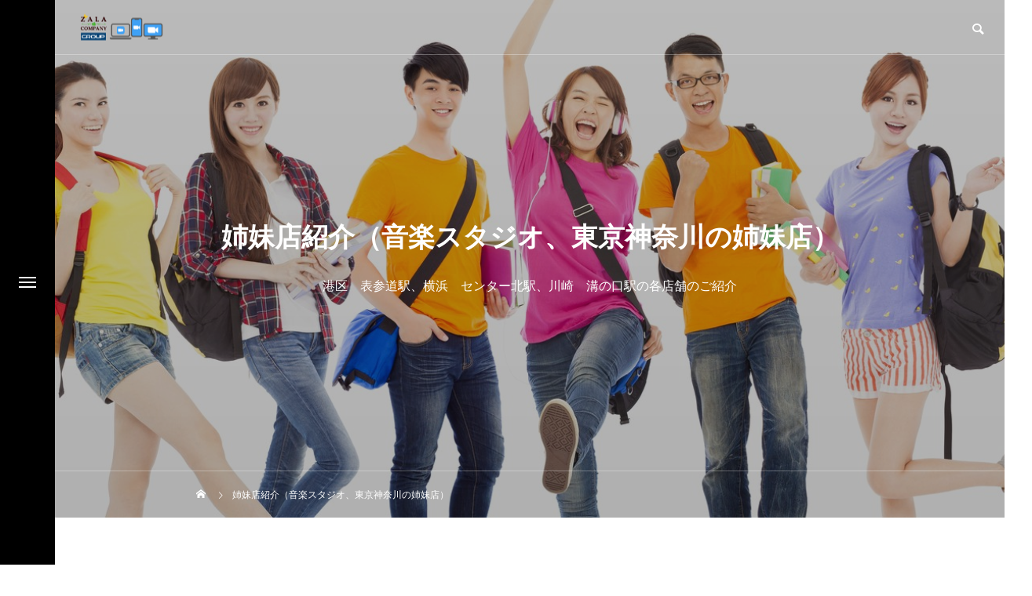

--- FILE ---
content_type: text/html; charset=UTF-8
request_url: http://www.spolo-studio.com/sisterstore/
body_size: 8294
content:
<!DOCTYPE html><html class="pc" dir="ltr" lang="ja" prefix="og: https://ogp.me/ns#"><head><meta charset="UTF-8">
<!--[if IE]><meta http-equiv="X-UA-Compatible" content="IE=edge"><![endif]--><meta name="viewport" content="width=device-width"><title>姉妹店紹介（音楽スタジオ、東京神奈川の姉妹店） - スポロスタジオ [SPOLO-STUDIO]【溝の口駅徒歩２分】の音楽スタジオ</title><meta name="description" content="【駅徒歩２分】レンタル・スタジオ／会議室"><link rel="pingback" href="http://www.spolo-studio.com/xmlrpc.php"><link rel="shortcut icon" href="http://www.spolo-studio.com/wp-content/uploads/2023/01/faviconrental.ico"><meta name="robots" content="max-image-preview:large" /><link rel="canonical" href="http://www.spolo-studio.com/sisterstore/" /><meta name="generator" content="All in One SEO (AIOSEO) 4.8.0" /><meta property="og:locale" content="ja_JP" /><meta property="og:site_name" content="スポロスタジオ [SPOLO-STUDIO]【溝の口駅徒歩２分】の音楽スタジオ - 【駅徒歩２分】レンタル・スタジオ／会議室" /><meta property="og:type" content="article" /><meta property="og:title" content="姉妹店紹介（音楽スタジオ、東京神奈川の姉妹店） - スポロスタジオ [SPOLO-STUDIO]【溝の口駅徒歩２分】の音楽スタジオ" /><meta property="og:url" content="http://www.spolo-studio.com/sisterstore/" /><meta property="og:image" content="http://www.spolo-studio.com/wp-content/uploads/2024/12/M8A1141_1200_900.jpg" /><meta property="og:image:width" content="1200" /><meta property="og:image:height" content="900" /><meta property="article:published_time" content="2023-06-25T08:20:00+00:00" /><meta property="article:modified_time" content="2024-06-25T23:40:44+00:00" /><meta name="twitter:card" content="summary_large_image" /><meta name="twitter:title" content="姉妹店紹介（音楽スタジオ、東京神奈川の姉妹店） - スポロスタジオ [SPOLO-STUDIO]【溝の口駅徒歩２分】の音楽スタジオ" /><meta name="twitter:image" content="http://www.spolo-studio.com/wp-content/uploads/2024/12/M8A1141_1200_900.jpg" />
<script type="application/ld+json" class="aioseo-schema">{"@context":"https:\/\/schema.org","@graph":[{"@type":"BreadcrumbList","@id":"http:\/\/www.spolo-studio.com\/sisterstore\/#breadcrumblist","itemListElement":[{"@type":"ListItem","@id":"http:\/\/www.spolo-studio.com\/#listItem","position":1,"name":"\u5bb6","item":"http:\/\/www.spolo-studio.com\/","nextItem":{"@type":"ListItem","@id":"http:\/\/www.spolo-studio.com\/sisterstore\/#listItem","name":"\u59c9\u59b9\u5e97\u7d39\u4ecb\uff08\u97f3\u697d\u30b9\u30bf\u30b8\u30aa\u3001\u6771\u4eac\u795e\u5948\u5ddd\u306e\u59c9\u59b9\u5e97\uff09"}},{"@type":"ListItem","@id":"http:\/\/www.spolo-studio.com\/sisterstore\/#listItem","position":2,"name":"\u59c9\u59b9\u5e97\u7d39\u4ecb\uff08\u97f3\u697d\u30b9\u30bf\u30b8\u30aa\u3001\u6771\u4eac\u795e\u5948\u5ddd\u306e\u59c9\u59b9\u5e97\uff09","previousItem":{"@type":"ListItem","@id":"http:\/\/www.spolo-studio.com\/#listItem","name":"\u5bb6"}}]},{"@type":"Organization","@id":"http:\/\/www.spolo-studio.com\/#organization","name":"\u30b9\u30dd\u30ed\u30b9\u30bf\u30b8\u30aa [SPOLO-STUDIO]\u3010\u6e9d\u306e\u53e3\u99c5\u5f92\u6b69\uff12\u5206\u3011\u306e\u97f3\u697d\u30b9\u30bf\u30b8\u30aa","description":"\u3010\u99c5\u5f92\u6b69\uff12\u5206\u3011\u30ec\u30f3\u30bf\u30eb\u30fb\u30b9\u30bf\u30b8\u30aa\uff0f\u4f1a\u8b70\u5ba4","url":"http:\/\/www.spolo-studio.com\/","sameAs":["https:\/\/www.instagram.com\/spolostudio\/"]},{"@type":"WebPage","@id":"http:\/\/www.spolo-studio.com\/sisterstore\/#webpage","url":"http:\/\/www.spolo-studio.com\/sisterstore\/","name":"\u59c9\u59b9\u5e97\u7d39\u4ecb\uff08\u97f3\u697d\u30b9\u30bf\u30b8\u30aa\u3001\u6771\u4eac\u795e\u5948\u5ddd\u306e\u59c9\u59b9\u5e97\uff09 - \u30b9\u30dd\u30ed\u30b9\u30bf\u30b8\u30aa [SPOLO-STUDIO]\u3010\u6e9d\u306e\u53e3\u99c5\u5f92\u6b69\uff12\u5206\u3011\u306e\u97f3\u697d\u30b9\u30bf\u30b8\u30aa","inLanguage":"ja","isPartOf":{"@id":"http:\/\/www.spolo-studio.com\/#website"},"breadcrumb":{"@id":"http:\/\/www.spolo-studio.com\/sisterstore\/#breadcrumblist"},"datePublished":"2023-06-25T17:20:00+09:00","dateModified":"2024-06-26T08:40:44+09:00"},{"@type":"WebSite","@id":"http:\/\/www.spolo-studio.com\/#website","url":"http:\/\/www.spolo-studio.com\/","name":"\u30b9\u30dd\u30ed\u30b9\u30bf\u30b8\u30aa [SPOLO-STUDIO]\u3010\u6e9d\u306e\u53e3\u99c5\u5f92\u6b69\uff12\u5206\u3011\u306e\u97f3\u697d\u30b9\u30bf\u30b8\u30aa","description":"\u3010\u99c5\u5f92\u6b69\uff12\u5206\u3011\u30ec\u30f3\u30bf\u30eb\u30fb\u30b9\u30bf\u30b8\u30aa\uff0f\u4f1a\u8b70\u5ba4","inLanguage":"ja","publisher":{"@id":"http:\/\/www.spolo-studio.com\/#organization"}}]}</script><link rel='dns-prefetch' href='//webfonts.xserver.jp' /><link rel="alternate" type="application/rss+xml" title="スポロスタジオ [SPOLO-STUDIO]【溝の口駅徒歩２分】の音楽スタジオ &raquo; フィード" href="http://www.spolo-studio.com/feed/" /><link rel="alternate" type="application/rss+xml" title="スポロスタジオ [SPOLO-STUDIO]【溝の口駅徒歩２分】の音楽スタジオ &raquo; コメントフィード" href="http://www.spolo-studio.com/comments/feed/" /><link rel="alternate" title="oEmbed (JSON)" type="application/json+oembed" href="http://www.spolo-studio.com/wp-json/oembed/1.0/embed?url=http%3A%2F%2Fwww.spolo-studio.com%2Fsisterstore%2F" /><link rel="alternate" title="oEmbed (XML)" type="text/xml+oembed" href="http://www.spolo-studio.com/wp-json/oembed/1.0/embed?url=http%3A%2F%2Fwww.spolo-studio.com%2Fsisterstore%2F&#038;format=xml" /><link rel="stylesheet" href="http://www.spolo-studio.com/wp-content/cache/tcd/common.css" type="text/css" media="all">
<script type="text/javascript" src="http://www.spolo-studio.com/wp-includes/js/jquery/jquery.min.js?ver=3.7.1" id="jquery-core-js"></script>
<script type="text/javascript" src="http://www.spolo-studio.com/wp-includes/js/jquery/jquery-migrate.min.js?ver=3.4.1" id="jquery-migrate-js"></script>
<script type="text/javascript" src="//webfonts.xserver.jp/js/xserver.js?ver=1.2.4" id="typesquare_std-js"></script>
<script type="text/javascript" src="http://www.spolo-studio.com/wp-content/plugins/dk-pricr-responsive-pricing-table/inc/js/rpt.min.js?ver=5.1.6" id="rpt-js"></script><link rel="https://api.w.org/" href="http://www.spolo-studio.com/wp-json/" /><link rel="alternate" title="JSON" type="application/json" href="http://www.spolo-studio.com/wp-json/wp/v2/pages/941" /><link rel='shortlink' href='http://www.spolo-studio.com/?p=941' /><link rel="stylesheet" media="screen and (max-width:1151px)" href="http://www.spolo-studio.com/wp-content/themes/drop_tcd087/css/footer-bar.css?ver=2.5"><script src="http://www.spolo-studio.com/wp-content/themes/drop_tcd087/js/jquery.easing.1.4.js?ver=2.5"></script>
<script src="http://www.spolo-studio.com/wp-content/themes/drop_tcd087/js/jscript.js?ver=2.5"></script>
<script src="http://www.spolo-studio.com/wp-content/themes/drop_tcd087/js/jquery.cookie.min.js?ver=2.5"></script>
<script src="http://www.spolo-studio.com/wp-content/themes/drop_tcd087/js/comment.js?ver=2.5"></script>
<script src="http://www.spolo-studio.com/wp-content/themes/drop_tcd087/js/parallax.js?ver=2.5"></script>
<script src="https://cdn.jsdelivr.net/npm/chart.js@2.9.4/dist/Chart.min.js"></script>
<script src="https://cdn.jsdelivr.net/npm/chartjs-plugin-datalabels@0.7.0"></script>
<script src="https://cdn.jsdelivr.net/npm/chartjs-plugin-deferred@1.0.2"></script><script src="http://www.spolo-studio.com/wp-content/themes/drop_tcd087/js/simplebar.min.js?ver=2.5"></script><script src="http://www.spolo-studio.com/wp-content/themes/drop_tcd087/js/header_fix_mobile.js?ver=2.5"></script><script type="text/javascript">jQuery(document).ready(function($){if($.cookie('close_header_message')=='on'){$('#header_message').hide();}
$('#close_header_message').click(function(){$('#header_message').hide();$.cookie('close_header_message','on',{path:'/'});});});</script><style>#page_header .headline{font-size:34px;color:#fff}#page_header .desc{color:#fff}@media screen and (max-width:750px){#page_header .headline{font-size:20px}}#page_header .overlay{background:-moz-linear-gradient(top,rgba(34,34,34,.3) 0%,rgba(0,0,0,.3) 100%);background:-webkit-linear-gradient(top,rgba(34,34,34,.3) 0%,rgba(0,0,0,.3) 100%);background:linear-gradient(to bottom,rgba(34,34,34,.3) 0%,rgba(0,0,0,.3) 100%)}.lp_free_space.num1 .lp_content_inner{padding-top:0;padding-bottom:0}@media screen and (max-width:750px){.lp_free_space.num1 .lp_content_inner{padding-top:0;padding-bottom:0}}.banner_content.num2 .catch{color:#fff;font-size:30px}.banner_content.num2 .desc{color:#fff}@media screen and (max-width:750px){.banner_content.num2 .catch{font-size:20px}}.banner_content.num2 .overlay{background:-moz-linear-gradient(top,rgba(221,153,51,.3) 0%,rgba(0,0,0,.3) 100%);background:-webkit-linear-gradient(top,rgba(221,153,51,.3) 0%,rgba(0,0,0,.3) 100%);background:linear-gradient(to bottom,rgba(221,153,51,.3) 0%,rgba(0,0,0,.3) 100%)}.lp_free_space.num3 .lp_content_inner{padding-top:0;padding-bottom:0}@media screen and (max-width:750px){.lp_free_space.num3 .lp_content_inner{padding-top:0;padding-bottom:0}}.lp_free_space.num4 .lp_content_inner{padding-top:0;padding-bottom:0}@media screen and (max-width:750px){.lp_free_space.num4 .lp_content_inner{padding-top:0;padding-bottom:0}}.banner_content.num5 .catch{color:#fff;font-size:30px}.banner_content.num5 .desc{color:#fff}@media screen and (max-width:750px){.banner_content.num5 .catch{font-size:20px}}.banner_content.num5 .overlay{background:-moz-linear-gradient(top,rgba(34,34,34,.3) 0%,rgba(30,115,190,.3) 100%);background:-webkit-linear-gradient(top,rgba(34,34,34,.3) 0%,rgba(30,115,190,.3) 100%);background:linear-gradient(to bottom,rgba(34,34,34,.3) 0%,rgba(30,115,190,.3) 100%)}.lp_free_space.num6 .lp_content_inner{padding-top:0;padding-bottom:0}@media screen and (max-width:750px){.lp_free_space.num6 .lp_content_inner{padding-top:0;padding-bottom:0}}.lp_free_space.num7 .lp_content_inner{padding-top:0;padding-bottom:0}@media screen and (max-width:750px){.lp_free_space.num7 .lp_content_inner{padding-top:0;padding-bottom:0}}.banner_content.num8 .catch{color:#fff;font-size:30px}.banner_content.num8 .desc{color:#fff}@media screen and (max-width:750px){.banner_content.num8 .catch{font-size:20px}}.banner_content.num8 .overlay{background:-moz-linear-gradient(top,rgba(34,34,34,.3) 0%,rgba(238,238,34,.3) 100%);background:-webkit-linear-gradient(top,rgba(34,34,34,.3) 0%,rgba(238,238,34,.3) 100%);background:linear-gradient(to bottom,rgba(34,34,34,.3) 0%,rgba(238,238,34,.3) 100%)}.lp_free_space.num9 .lp_content_inner{padding-top:0;padding-bottom:0}@media screen and (max-width:750px){.lp_free_space.num9 .lp_content_inner{padding-top:0;padding-bottom:0}}#site_loader_overlay.active #site_loader_animation{opacity:0;-webkit-transition:all 1s cubic-bezier(.22,1,.36,1) 0s;transition:all 1s cubic-bezier(.22,1,.36,1) 0s}#site_loader_logo_inner .message{font-size:16px;color:#000}#site_loader_logo_inner i{background:#000}@media screen and (max-width:750px){#site_loader_logo_inner .message{font-size:14px}}</style>
<script type="text/javascript">jQuery(document).ready(function($){});</script>
<script type="text/javascript">jQuery(document).ready(function($){});</script>
<script type="text/javascript">jQuery(document).ready(function($){if($('#side_menu').length){$("#side_menu").hover(function(){$('body').addClass("open_side_menu");},function(){$('body').removeClass("open_side_menu");});$('#side_menu_content > nav > ul > .menu-item-has-children').each(function(){var menu_id=$(this).attr('id');var child_menu=$('>ul',this);child_menu.attr('id',menu_id+'_menu');$('#side_menu').append(child_menu);});$("#side_menu .menu-item-has-children").hover(function(){$(this).addClass('active');var menu_id=$(this).attr('id');$('#'+menu_id+"_menu").addClass('active');},function(){$(this).removeClass('active');var menu_id=$(this).attr('id');$('#'+menu_id+"_menu").removeClass('active');});$("#side_menu > .sub-menu").hover(function(){var parent_class=$(this).attr('id').replace(/_menu/g,"");$('.'+parent_class).addClass('active');$(this).addClass('active');$(this).attr('active');},function(){var parent_class=$(this).attr('id').replace(/_menu/g,"");$('.'+parent_class).removeClass('active');$(this).removeClass('active');});$("#side_menu .sub-menu .menu-item-has-children").hover(function(){$(">ul:not(:animated)",this).slideDown("fast");$(this).addClass("active");},function(){$(">ul",this).slideUp("fast");$(this).removeClass("active");});var side_menu_top_pos=$('#side_menu_content nav').position().top;$('#side_menu > .sub-menu').each(function(){$(this).css('padding-top',side_menu_top_pos);});};});</script><script async src="https://www.googletagmanager.com/gtag/js?id=G-Y8VQFKRJYZ"></script>
<script>window.dataLayer=window.dataLayer||[];function gtag(){dataLayer.push(arguments);}
gtag('js',new Date());gtag('config','G-Y8VQFKRJYZ');</script>
<noscript><style>.lazyload[data-src]{display:none !important;}</style></noscript><style>.lazyload{background-image:none !important;}.lazyload:before{background-image:none !important;}</style></head><body id="body" class="wp-singular page-template page-template-page-lp page-template-page-lp-php page page-id-941 wp-embed-responsive wp-theme-drop_tcd087 menu_type1 use_mobile_header_fix"><div id="side_menu"><div id="side_menu_button">
<a href="#"><span></span><span></span><span></span></a></div><div id="side_menu_content"><div id="side_menu_logo"><p class="logo">
<a href="http://www.spolo-studio.com/" title="スポロスタジオ [SPOLO-STUDIO]【溝の口駅徒歩２分】の音楽スタジオ">
<img class="logo_image lazyload" src="[data-uri]" alt="スポロスタジオ [SPOLO-STUDIO]【溝の口駅徒歩２分】の音楽スタジオ" title="スポロスタジオ [SPOLO-STUDIO]【溝の口駅徒歩２分】の音楽スタジオ" width="109" height="37" data-src="http://www.spolo-studio.com/wp-content/uploads/2021/11/zala_new_logo.png?1768965152" decoding="async" data-eio-rwidth="217" data-eio-rheight="74" /><noscript><img class="logo_image" src="http://www.spolo-studio.com/wp-content/uploads/2021/11/zala_new_logo.png?1768965152" alt="スポロスタジオ [SPOLO-STUDIO]【溝の口駅徒歩２分】の音楽スタジオ" title="スポロスタジオ [SPOLO-STUDIO]【溝の口駅徒歩２分】の音楽スタジオ" width="109" height="37" data-eio="l" /></noscript>
</a></p></div><nav><ul id="menu-top" class="menu"><li id="menu-item-81" class="menu-item menu-item-type-post_type menu-item-object-page menu-item-81 "><a href="http://www.spolo-studio.com/b-room/">B-ROOM</a></li><li id="menu-item-82" class="menu-item menu-item-type-post_type menu-item-object-page menu-item-82 "><a href="http://www.spolo-studio.com/c-room/">C-ROOM</a></li><li id="menu-item-548" class="menu-item menu-item-type-post_type menu-item-object-page menu-item-548 "><a href="http://www.spolo-studio.com/d-room/">D-ROOM</a></li><li id="menu-item-688" class="menu-item menu-item-type-post_type menu-item-object-page menu-item-688 "><a href="http://www.spolo-studio.com/bd-room/">B+D-ROOM</a></li><li id="menu-item-693" class="menu-item menu-item-type-post_type menu-item-object-page menu-item-693 "><a href="http://www.spolo-studio.com/bcd-room/">B+C+D-ROOM：３部屋利用</a></li><li id="menu-item-1036" class="menu-item menu-item-type-post_type menu-item-object-page menu-item-1036 "><a href="http://www.spolo-studio.com/cm-room/">CM-ROOM</a></li><li id="menu-item-254" class="menu-item menu-item-type-post_type menu-item-object-page menu-item-has-children menu-item-254 "><a href="http://www.spolo-studio.com/%e7%89%b9%e5%be%b4/">当館の特徴</a><ul class="sub-menu"><li id="menu-item-307" class="menu-item menu-item-type-post_type menu-item-object-page menu-item-307 "><a href="http://www.spolo-studio.com/equipment/">備品一覧</a></li><li id="menu-item-948" class="menu-item menu-item-type-custom menu-item-object-custom menu-item-948 "><a href="https://www.spolo-studio.com/equipment/#spaces">スペース一覧</a></li><li id="menu-item-361" class="menu-item menu-item-type-post_type menu-item-object-page menu-item-361 "><a href="http://www.spolo-studio.com/covid/">感染症対策について</a></li><li id="menu-item-729" class="menu-item menu-item-type-custom menu-item-object-custom menu-item-729 "><a href="https://studio.zala-music.com/contactmain/">お問い合わせ</a></li></ul></li><li id="menu-item-329" class="menu-item menu-item-type-post_type menu-item-object-page menu-item-329 "><a href="http://www.spolo-studio.com/%e6%96%99%e9%87%91%e8%a1%a8%e4%b8%80%e8%a6%a7/">料金表一覧</a></li><li id="menu-item-373" class="menu-item menu-item-type-post_type menu-item-object-page menu-item-has-children menu-item-373 "><a href="http://www.spolo-studio.com/%e3%81%94%e4%ba%88%e7%b4%84%e6%96%b9%e6%b3%95/">ご予約方法</a><ul class="sub-menu"><li id="menu-item-938" class="menu-item menu-item-type-post_type menu-item-object-page menu-item-938 "><a href="http://www.spolo-studio.com/firsttime/">初めてのご利用の皆様へ</a></li></ul></li><li id="menu-item-728" class="menu-item menu-item-type-taxonomy menu-item-object-category current-menu-ancestor current-menu-parent menu-item-has-children menu-item-728 "><a href="http://www.spolo-studio.com/category/topic/">トピック</a><ul class="sub-menu"><li id="menu-item-946" class="menu-item menu-item-type-post_type menu-item-object-page current-menu-item page_item page-item-941 current_page_item menu-item-946 "><a href="http://www.spolo-studio.com/sisterstore/" aria-current="page">姉妹店紹介（音楽スタジオ、東京神奈川の姉妹店）</a></li><li id="menu-item-935" class="menu-item menu-item-type-post_type menu-item-object-page menu-item-935 "><a href="http://www.spolo-studio.com/terms/">利用規約</a></li><li id="menu-item-940" class="menu-item menu-item-type-post_type menu-item-object-page menu-item-privacy-policy menu-item-940 "><a rel="privacy-policy" href="http://www.spolo-studio.com/privacy-policy/">プライバシーポリシー</a></li><li id="menu-item-490" class="menu-item menu-item-type-custom menu-item-object-custom menu-item-490 "><a href="https://www.spolo-studio.com/faq/">FAQ（問合集）</a></li></ul></li><li id="menu-item-386" class="menu-item menu-item-type-post_type menu-item-object-page menu-item-386 "><a href="http://www.spolo-studio.com/map/">アクセスマップ</a></li></ul></nav><ul id="header_sns" class="sns_button_list clearfix"><li class="rss"><a href="http://www.spolo-studio.com/feed/" rel="nofollow" target="_blank" title="RSS"><span>RSS</span></a></li></ul></div></div><div id="container"><header id="header"><div id="header_logo"><p class="logo">
<a href="http://www.spolo-studio.com/" title="スポロスタジオ [SPOLO-STUDIO]【溝の口駅徒歩２分】の音楽スタジオ">
<img class="logo_image lazyload" src="[data-uri]" alt="スポロスタジオ [SPOLO-STUDIO]【溝の口駅徒歩２分】の音楽スタジオ" title="スポロスタジオ [SPOLO-STUDIO]【溝の口駅徒歩２分】の音楽スタジオ" width="109" height="37" data-src="http://www.spolo-studio.com/wp-content/uploads/2021/11/zala_new_logo.png?1768965152" decoding="async" data-eio-rwidth="217" data-eio-rheight="74" /><noscript><img class="logo_image" src="http://www.spolo-studio.com/wp-content/uploads/2021/11/zala_new_logo.png?1768965152" alt="スポロスタジオ [SPOLO-STUDIO]【溝の口駅徒歩２分】の音楽スタジオ" title="スポロスタジオ [SPOLO-STUDIO]【溝の口駅徒歩２分】の音楽スタジオ" width="109" height="37" data-eio="l" /></noscript>
</a></p></div><div id="header_search"><div id="header_search_button"></div><form role="search" method="get" id="header_searchform" action="http://www.spolo-studio.com"><div class="input_area"><input type="text" value="" id="header_search_input" name="s" autocomplete="off"></div><div class="button"><label for="header_search_button"></label><input type="submit" id="header_search_button" value=""></div></form></div>
<a class="global_menu_button" href="#"><span></span><span></span><span></span></a></header><div id="page_header"><div id="page_header_inner" style="width:850px;"><h1 class="headline rich_font animate_item common_headline">姉妹店紹介（音楽スタジオ、東京神奈川の姉妹店）</h1><p class="desc animate_item">
<span>港区　表参道駅、横浜　センター北駅、川崎　溝の口駅の各店舗のご紹介</span></p></div><div id="bread_crumb"><ul class="clearfix" itemscope itemtype="http://schema.org/BreadcrumbList" style="width:850px;"><li itemprop="itemListElement" itemscope itemtype="http://schema.org/ListItem" class="home"><a itemprop="item" href="http://www.spolo-studio.com/"><span itemprop="name">ホーム</span></a><meta itemprop="position" content="1"></li><li class="last" itemprop="itemListElement" itemscope itemtype="http://schema.org/ListItem"><span itemprop="name">姉妹店紹介（音楽スタジオ、東京神奈川の姉妹店）</span><meta itemprop="position" content="3"></li></ul></div><div class="overlay"></div><div class="bg_image lazyload" style="background: no-repeat center top; background-size:cover;" data-back="http://www.spolo-studio.com/wp-content/uploads/2022/04/206234818_1450_650-200k.jpg"></div></div><div id="lp_page_content"><div class="lp_content lp_free_space type2 num1 inview_mobile" id="lp_free_space_1"><div class="lp_content_inner" style="width:850px;"><div class="desc post_content clearfix inview"><h2 class="styled_h2">横浜／センター北駅店</h2></div></div></div><div class="banner_content num2 inview_mobile" id="cb_content_2"><div class="banner_content_inner" style="width:px;"><h2 class="catch rich_font inview">センター北駅の前《パンテスタジオ》</h2><p class="desc inview">駅ロータリー前、駅地下駐車場の出入り口も目の前、バス・タクシー乗り場前、グランドピアノあり</p><div class="design_button type1 shape_type1 inview">
<a href="https://www.pante-studio.com" target="_blank"><span>店舗を見る</span></a></div></div><div class="overlay"></div><div class="bg_image" data-parallax-image="http://www.spolo-studio.com/wp-content/uploads/2024/06/M8A7433_1570.jpg" ></div></div><div class="lp_content lp_free_space type2 num3 inview_mobile" id="lp_free_space_3"><div class="lp_content_inner" style="width:850px;"><div class="desc post_content clearfix inview"><p><iframe style="border: 0; margin-right: calc(50% - 50vw); margin-left: calc(50% - 50vw); max-width: none; width: 100vw;"  width="800" height="600" allowfullscreen="allowfullscreen" data-src="https://www.google.com/maps/embed?pb=!1m14!1m8!1m3!1d3935.2527525902033!2d139.57914205876438!3d35.55284039119396!3m2!1i1024!2i768!4f13.1!3m3!1m2!1s0x6018f637cf72ad89%3A0xaf2cf4781005c075!2z44OR44Oz44OG44K144Ot44Oz!5e0!3m2!1sja!2sjp!4v1706016584199!5m2!1sja!2sjp" class="lazyload"></iframe></p></div></div></div><div class="lp_content lp_free_space type2 num4 inview_mobile" id="lp_free_space_4"><div class="lp_content_inner" style="width:850px;"><div class="desc post_content clearfix inview"><h2 class="styled_h2">渋谷／南青山・表参道店</h2></div></div></div><div class="banner_content num5 inview_mobile" id="cb_content_5"><div class="banner_content_inner" style="width:px;"><h2 class="catch rich_font inview">渋谷・南青山／表参道店《フィアルスタジオ》</h2><p class="desc inview">グランドピアノあり、立地に対しコストパフォーマンス最高級の防音室を提供</p><div class="design_button type1 shape_type1 inview">
<a href="https://www.fial-studio.com" target="_blank"><span>店舗を見る</span></a></div></div><div class="overlay"></div><div class="bg_image" data-parallax-image="http://www.spolo-studio.com/wp-content/uploads/2024/06/M8A8094_1570.jpg" ></div></div><div class="lp_content lp_free_space type2 num6 inview_mobile" id="lp_free_space_6"><div class="lp_content_inner" style="width:850px;"><div class="desc post_content clearfix inview"><p><iframe style="border: 0; margin-right: calc(50% - 50vw); margin-left: calc(50% - 50vw); max-width: none; width: 100vw;"  width="800" height="600" allowfullscreen="allowfullscreen" data-src="https://www.google.com/maps/embed?pb=!1m14!1m8!1m3!1d2673.8412216496467!2d139.71334663019312!3d35.66302752164871!3m2!1i1024!2i768!4f13.1!3m3!1m2!1s0x0%3A0xc1822e7c50595206!2z44OV44Kj44Ki44Or44K544K_44K444Kq!5e0!3m2!1sja!2sjp!4v1673959088527!5m2!1sja!2sjp" class="lazyload"></iframe></p></div></div></div><div class="lp_content lp_free_space type2 num7 inview_mobile" id="lp_free_space_7"><div class="lp_content_inner" style="width:850px;"><div class="desc post_content clearfix inview"><h2 class="styled_h2">世田谷／用賀店</h2></div></div></div><div class="banner_content num8 inview_mobile" id="cb_content_8"><div class="banner_content_inner" style="width:px;"><h2 class="catch rich_font inview">世田谷／用賀店《ブリアスタジオ》</h2><p class="desc inview">駅徒歩１分の音楽スタジオ、防音室、ピアノあり</p><div class="design_button type1 shape_type1 inview">
<a href="https://www.bria-studio.com" target="_blank"><span>店舗を見る</span></a></div></div><div class="overlay"></div><div class="bg_image" data-parallax-image="http://www.spolo-studio.com/wp-content/uploads/2024/06/6M8A0039_1570.jpg" ></div></div><div class="lp_content lp_free_space type1 num9 inview_mobile" id="lp_free_space_9"><div class="lp_content_inner" style="width:850px;"><div class="desc post_content clearfix inview"><p><iframe style="border: 0; margin-right: calc(50% - 50vw); margin-left: calc(50% - 50vw); max-width: none; width: 100vw;"  width="800" height="600" allowfullscreen="allowfullscreen" data-src="https://www.google.com/maps/embed?pb=!1m14!1m8!1m3!1d12972.327732358777!2d139.6327519!3d35.6257066!3m2!1i1024!2i768!4f13.1!3m3!1m2!1s0x6018f51890476c6d%3A0xb07a08ceb210b663!2z44OW44Oq44Ki44K544K_44K444Kq!5e0!3m2!1sja!2sjp!4v1719023238765!5m2!1sja!2sjp" class="lazyload"></iframe></p></div></div></div></div><footer id="footer"><div class="banner_content inview_mobile" id="footer_banner_content"><div class="banner_content_inner"><h2 class="catch rich_font inview">溝の口駅徒歩２分・スポロスタジオ<br />
音楽スタジオ / 会議室レンタル / レンタルルーム<br /></h2><p class="desc inview">リモートワーク、コワーキングスペースなどビジネスシーンへの利用ももちろん可能<br />
【全室高速無料WIFI有り】《スタィンウェイ／マリンバ／ビブラフォン有り》</p><div class="design_button type1 shape_type1 inview">
<a href="https://www.spolo-studio.com/list" ><span>今すぐ予約</span></a></div></div><div class="overlay"></div><div class="bg_image" data-parallax-image="http://www.spolo-studio.com/wp-content/uploads/2025/02/1610946550_600.jpg" ></div></div><div id="footer_bottom"><div id="footer_logo"><h2 class="logo">
<a href="http://www.spolo-studio.com/" title="スポロスタジオ [SPOLO-STUDIO]【溝の口駅徒歩２分】の音楽スタジオ">
<img class="logo_image lazyload" src="[data-uri]" alt="スポロスタジオ [SPOLO-STUDIO]【溝の口駅徒歩２分】の音楽スタジオ" title="スポロスタジオ [SPOLO-STUDIO]【溝の口駅徒歩２分】の音楽スタジオ" width="217" height="74" data-src="http://www.spolo-studio.com/wp-content/uploads/2021/11/zala_new_logo.png?1768965152" decoding="async" data-eio-rwidth="217" data-eio-rheight="74" /><noscript><img class="logo_image" src="http://www.spolo-studio.com/wp-content/uploads/2021/11/zala_new_logo.png?1768965152" alt="スポロスタジオ [SPOLO-STUDIO]【溝の口駅徒歩２分】の音楽スタジオ" title="スポロスタジオ [SPOLO-STUDIO]【溝の口駅徒歩２分】の音楽スタジオ" width="217" height="74" data-eio="l" /></noscript>
</a></h2></div><p id="footer_message">【駅徒歩２分】レンタル・スタジオ／会議室</p><ul id="footer_sns" class="sns_button_list clearfix"><li class="rss"><a href="http://www.spolo-studio.com/feed/" rel="nofollow" target="_blank" title="RSS"><span>RSS</span></a></li></ul></div><p id="copyright">川崎市高津区溝口2-14-2 ビックビレッジ溝口6階 　‖　[ SPOLO-Studio ] Copyright © 2025</p></footer><div id="return_top">
<a href="#body"><span>TOP</span></a></div></div><div id="drawer_menu"><nav><ul id="mobile_menu" class="menu"><li class="menu-item menu-item-type-post_type menu-item-object-page menu-item-81 "><a href="http://www.spolo-studio.com/b-room/">B-ROOM</a></li><li class="menu-item menu-item-type-post_type menu-item-object-page menu-item-82 "><a href="http://www.spolo-studio.com/c-room/">C-ROOM</a></li><li class="menu-item menu-item-type-post_type menu-item-object-page menu-item-548 "><a href="http://www.spolo-studio.com/d-room/">D-ROOM</a></li><li class="menu-item menu-item-type-post_type menu-item-object-page menu-item-688 "><a href="http://www.spolo-studio.com/bd-room/">B+D-ROOM</a></li><li class="menu-item menu-item-type-post_type menu-item-object-page menu-item-693 "><a href="http://www.spolo-studio.com/bcd-room/">B+C+D-ROOM：３部屋利用</a></li><li class="menu-item menu-item-type-post_type menu-item-object-page menu-item-1036 "><a href="http://www.spolo-studio.com/cm-room/">CM-ROOM</a></li><li class="menu-item menu-item-type-post_type menu-item-object-page menu-item-has-children menu-item-254 "><a href="http://www.spolo-studio.com/%e7%89%b9%e5%be%b4/">当館の特徴</a><ul class="sub-menu"><li class="menu-item menu-item-type-post_type menu-item-object-page menu-item-307 "><a href="http://www.spolo-studio.com/equipment/">備品一覧</a></li><li class="menu-item menu-item-type-custom menu-item-object-custom menu-item-948 "><a href="https://www.spolo-studio.com/equipment/#spaces">スペース一覧</a></li><li class="menu-item menu-item-type-post_type menu-item-object-page menu-item-361 "><a href="http://www.spolo-studio.com/covid/">感染症対策について</a></li><li class="menu-item menu-item-type-custom menu-item-object-custom menu-item-729 "><a href="https://studio.zala-music.com/contactmain/">お問い合わせ</a></li></ul></li><li class="menu-item menu-item-type-post_type menu-item-object-page menu-item-329 "><a href="http://www.spolo-studio.com/%e6%96%99%e9%87%91%e8%a1%a8%e4%b8%80%e8%a6%a7/">料金表一覧</a></li><li class="menu-item menu-item-type-post_type menu-item-object-page menu-item-has-children menu-item-373 "><a href="http://www.spolo-studio.com/%e3%81%94%e4%ba%88%e7%b4%84%e6%96%b9%e6%b3%95/">ご予約方法</a><ul class="sub-menu"><li class="menu-item menu-item-type-post_type menu-item-object-page menu-item-938 "><a href="http://www.spolo-studio.com/firsttime/">初めてのご利用の皆様へ</a></li></ul></li><li class="menu-item menu-item-type-taxonomy menu-item-object-category current-menu-ancestor current-menu-parent menu-item-has-children menu-item-728 "><a href="http://www.spolo-studio.com/category/topic/">トピック</a><ul class="sub-menu"><li class="menu-item menu-item-type-post_type menu-item-object-page current-menu-item page_item page-item-941 current_page_item menu-item-946 "><a href="http://www.spolo-studio.com/sisterstore/" aria-current="page">姉妹店紹介（音楽スタジオ、東京神奈川の姉妹店）</a></li><li class="menu-item menu-item-type-post_type menu-item-object-page menu-item-935 "><a href="http://www.spolo-studio.com/terms/">利用規約</a></li><li class="menu-item menu-item-type-post_type menu-item-object-page menu-item-privacy-policy menu-item-940 "><a rel="privacy-policy" href="http://www.spolo-studio.com/privacy-policy/">プライバシーポリシー</a></li><li class="menu-item menu-item-type-custom menu-item-object-custom menu-item-490 "><a href="https://www.spolo-studio.com/faq/">FAQ（問合集）</a></li></ul></li><li class="menu-item menu-item-type-post_type menu-item-object-page menu-item-386 "><a href="http://www.spolo-studio.com/map/">アクセスマップ</a></li></ul></nav><div id="footer_search"><form role="search" method="get" id="footer_searchform" action="http://www.spolo-studio.com"><div class="input_area"><input type="text" value="" id="footer_search_input" name="s" autocomplete="off"></div><div class="button"><label for="footer_search_button"></label><input type="submit" id="footer_search_button" value=""></div></form></div><div id="mobile_banner"></div></div><script>jQuery(document).ready(function($){$("#page_header .bg_image").addClass('animate');$("#page_header .animate_item").each(function(i){$(this).delay(i*700).queue(function(next){$(this).addClass('animate');next();});});$(window).on('scroll load',function(i){var scTop=$(this).scrollTop();var scBottom=scTop+$(this).height();$('.inview').each(function(i){var thisPos=$(this).offset().top+100;if(thisPos<scBottom){$(this).addClass('animate');}});$('.inview_mobile').each(function(i){var thisPos=$(this).offset().top;if(thisPos<scBottom){$(this).addClass('animate_mobile');}});$('.inview_group').each(function(i){var thisPos=$(this).offset().top+100;if(thisPos<scBottom){$(".animate_item",this).each(function(i){$(this).delay(i*700).queue(function(next){$(this).addClass('animate');next();});});}});});});</script><script type="speculationrules">{"prefetch":[{"source":"document","where":{"and":[{"href_matches":"/*"},{"not":{"href_matches":["/wp-*.php","/wp-admin/*","/wp-content/uploads/*","/wp-content/*","/wp-content/plugins/*","/wp-content/themes/drop_tcd087/*","/*\\?(.+)"]}},{"not":{"selector_matches":"a[rel~=\"nofollow\"]"}},{"not":{"selector_matches":".no-prefetch, .no-prefetch a"}}]},"eagerness":"conservative"}]}</script>
<script type="text/javascript" src="http://www.spolo-studio.com/wp-includes/js/comment-reply.min.js?ver=6.9" id="comment-reply-js" async="async" data-wp-strategy="async" fetchpriority="low"></script>
<script type="text/javascript" id="eio-lazy-load-js-before">var eio_lazy_vars={"exactdn_domain":"","skip_autoscale":0,"threshold":0};</script>
<script type="text/javascript" src="http://www.spolo-studio.com/wp-content/plugins/ewww-image-optimizer/includes/lazysizes.min.js?ver=750" id="eio-lazy-load-js"></script>
<script type="text/javascript" src="http://www.spolo-studio.com/wp-content/themes/drop_tcd087/js/jquery.inview.min.js?ver=2.5" id="drop-inview-js"></script>
<script type="text/javascript" id="drop-cta-js-extra">var tcd_cta={"admin_url":"http://www.spolo-studio.com/wp-admin/admin-ajax.php","ajax_nonce":"be8839d84e"};</script>
<script type="text/javascript" src="http://www.spolo-studio.com/wp-content/themes/drop_tcd087/admin/js/cta.js?ver=2.5" id="drop-cta-js"></script>
<script type="text/javascript" src="http://www.spolo-studio.com/wp-content/themes/drop_tcd087/js/footer-cta.js?ver=2.5" id="drop-footer-cta-js"></script>
<script type="text/javascript" id="drop-admin-footer-cta-js-extra">var tcd_footer_cta={"admin_url":"http://www.spolo-studio.com/wp-admin/admin-ajax.php","ajax_nonce":"f39cc5fa96"};</script>
<script type="text/javascript" src="http://www.spolo-studio.com/wp-content/themes/drop_tcd087/admin/js/footer-cta.js?ver=2.5" id="drop-admin-footer-cta-js"></script></body></html>
<!-- Compressed by TCD -->

--- FILE ---
content_type: application/javascript; charset=utf-8
request_url: https://cdn.jsdelivr.net/npm/chartjs-plugin-deferred@1.0.2
body_size: 718
content:
/*!
 * @license
 * chartjs-plugin-deferred v1.0.2
 * https://chartjs-plugin-deferred.netlify.app
 * (c) 2016-2021 chartjs-plugin-deferred contributors
 * Released under the MIT license
 */
!function(e,t){"object"==typeof exports&&"undefined"!=typeof module?t(require("chart.js")):"function"==typeof define&&define.amd?define(["chart.js"],t):t(e.Chart)}(this,function(e){"use strict";var r=(e=e&&e.hasOwnProperty("default")?e.default:e).helpers,a="$chartjs_deferred",i="$deferred";function d(e,t){t?window.setTimeout(e,t):r.requestAnimFrame.call(window,e)}function o(e,t){var n=parseInt(e,10);return isNaN(n)?0:"string"==typeof e&&-1!==e.indexOf("%")?n/100*t:n}function f(e){var t=e[i].options,n=e.chart.canvas;if(n&&null!==n.offsetParent){e=n.getBoundingClientRect(),n=o(t.yOffset||0,e.height),t=o(t.xOffset||0,e.width);return 0<=e.right-t&&0<=e.bottom-n&&e.left+t<=window.innerWidth&&e.top+n<=window.innerHeight}}function l(e){var o=e.target[a];o.ticking||(o.ticking=!0,d(function(){for(var e,t=o.charts.slice(),n=t.length,r=0;r<n;++r)f(e=t[r])&&(s(e),e[i].appeared=!0,e.update());o.ticking=!1}))}function n(e){for(var t,n=e.chart.canvas.parentElement;n;)!function(e){if(e.nodeType!==Node.ELEMENT_NODE)return e.nodeType===Node.DOCUMENT_NODE;var t=r.getStyle(e,"overflow-x"),e=r.getStyle(e,"overflow-y");return"auto"===t||"scroll"===t||"auto"===e||"scroll"===e}(n)||(0===(t=(t=n[a]||(n[a]={})).charts||(t.charts=[])).length&&r.addEvent(n,"scroll",l),t.push(e),e[i].elements.push(n)),n=n.parentElement||n.ownerDocument}function s(n){n[i].elements.forEach(function(e){var t=e[a].charts;t.splice(t.indexOf(n),1),t.length||(r.removeEvent(e,"scroll",l),delete e[a])}),n[i].elements=[]}e.defaults.global.plugins.deferred={xOffset:0,yOffset:0,delay:0},e.plugins.register({id:"deferred",beforeInit:function(e,t){e[i]={options:t,appeared:!1,delayed:!1,loaded:!1,elements:[]},n(e)},beforeDatasetsUpdate:function(e,t){var n=e[i];if(!n.loaded){if(!n.appeared&&!f(e))return!1;if(n.appeared=!0,n.loaded=!0,s(e),0<t.delay)return n.delayed=!0,d(function(){e.ctx&&(n.delayed=!1,e.update())},t.delay),!1}if(n.delayed)return!1},destroy:function(e){s(e)}})});